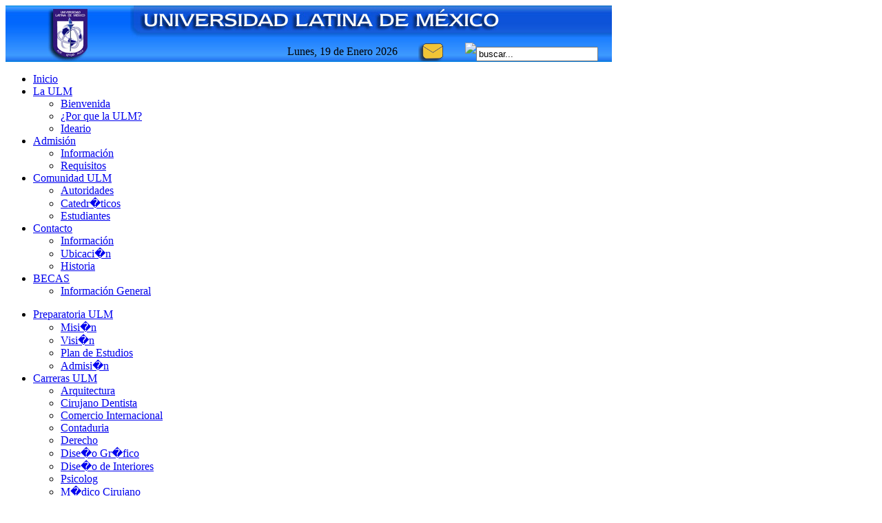

--- FILE ---
content_type: text/html; charset=UTF-8
request_url: http://www.ulm.edu.mx/index.php?option=com_content&task=view&id=215&Itemid=220
body_size: 8273
content:



<!DOCTYPE html PUBLIC "-//W3C//DTD XHTML 1.0 Transitional//EN" "http://www.w3.org/TR/xhtml1/DTD/xhtml1-transitional.dtd">

<html xmlns="http://www.w3.org/1999/xhtml">

<head>
<meta http-equiv="X-UA-Compatible" content="IE=EmulateIE7"/>
<title>Universidad Latina de Mexico</title>
<meta name="description" content="Joomla - the dynamic portal engine and content management system" />
<meta name="keywords" content="Joomla, joomla" />
<meta name="Generator" content="Joomla! - Copyright (C) 2005 - 2006 Open Source Matters. All rights reserved." />
<meta name="robots" content="index, follow" />
	<link rel="shortcut icon" href="https://www.ulm.edu.mx/images/favicon.ico" />
	<meta http-equiv="Content-Type" content="text/html; charset=ISO-8859-1" />
<meta http-equiv="Content-Style-Type" content="text/css" />
		<script language="javascript" type="text/javascript" src="https://www.ulm.edu.mx/templates/ja_zibal/scripts/ja_script.js"></script>
		<script type="text/javascript">
		var currentFontSize = 3;
		</script>
	<link href="https://www.ulm.edu.mx/templates/ja_zibal/ja_cssmenu/ja-sosdmenu.css" rel="stylesheet" type="text/css" />
					<script language="javascript" type="text/javascript" src="https://www.ulm.edu.mx/templates/ja_zibal/ja_cssmenu/ja.cssmenu.js"></script>
<!--[if lt IE 7]>
<script defer type="text/javascript" src="pngfix.js"></script>
<![endif]-->


<link href="https://www.ulm.edu.mx/templates/ja_zibal/css/template_css.css" rel="stylesheet" type="text/css" />

<link href="https://www.ulm.edu.mx/templates/ja_zibal/css/colors/red.css" rel="stylesheet" type="text/css" />

<link href="https://www.ulm.edu.mx/templates/ja_zibal/css/ja-news.css" rel="stylesheet" type="text/css" />

<script type="text/javascript" src="https://www.ulm.edu.mx/templates/ja_zibal/scripts/opacity.js"></script>
<script language="javascript" type="text/javascript" src="https://www.ulm.edu.mx/templates/ja_zibal/scripts/ja.script.js"></script>
<script language="javascript" type="text/javascript" src="https://www.ulm.edu.mx/templates/ja_zibal/scripts/ja.hiddenpanel.js"></script>

    <!-- #region Jssor Slider Begin -->
    <!-- Generator: Jssor Slider Composer -->
    <!-- Source: https://www.jssor.com/demos/image-slider.slider/=edit -->
<script src="js/jssor.slider-28.0.0.min.js" type="text/javascript"></script>
    <script type="text/javascript">
        window.jssor_1_slider_init = function() {

            var jssor_1_SlideoTransitions = [
              [{b:500,d:1000,x:0,e:{x:6}}],
              [{b:-1,d:1,x:100,p:{x:{d:1,dO:9}}},{b:0,d:2000,x:0,e:{x:6},p:{x:{dl:0.1}}}],
              [{b:-1,d:1,x:200,p:{x:{d:1,dO:9}}},{b:0,d:2000,x:0,e:{x:6},p:{x:{dl:0.1}}}],
              [{b:-1,d:1,rX:20,rY:90},{b:0,d:4000,rX:0,e:{rX:1}}],
              [{b:-1,d:1,rY:-20},{b:0,d:4000,rY:-90,e:{rY:7}}],
              [{b:-1,d:1,sX:2,sY:2},{b:1000,d:3000,sX:1,sY:1,e:{sX:1,sY:1}}],
              [{b:-1,d:1,sX:2,sY:2},{b:1000,d:5000,sX:1,sY:1,e:{sX:3,sY:3}}],
              [{b:-1,d:1,tZ:300},{b:0,d:2000,o:1},{b:3500,d:3500,tZ:0,e:{tZ:1}}],
              [{b:-1,d:1,x:20,p:{x:{o:33,r:0.5}}},{b:0,d:1000,x:0,o:0.5,e:{x:3,o:1},p:{x:{dl:0.05,o:33},o:{dl:0.02,o:68,rd:2}}},{b:1000,d:1000,o:1,e:{o:1},p:{o:{dl:0.05,o:68,rd:2}}}],
              [{b:-1,d:1,da:[0,700]},{b:0,d:600,da:[700,700],e:{da:1}}],
              [{b:600,d:1000,o:0.4}],
              [{b:-1,d:1,da:[0,400]},{b:200,d:600,da:[400,400],e:{da:1}}],
              [{b:800,d:1000,o:0.4}],
              [{b:-1,d:1,sX:1.1,sY:1.1},{b:0,d:1600,o:1},{b:1600,d:5000,sX:0.9,sY:0.9,e:{sX:1,sY:1}}],
              [{b:0,d:1000,o:1,p:{o:{o:4}}}],
              [{b:1000,d:1000,o:1,p:{o:{o:4}}}]
            ];

            var jssor_1_options = {
              $AutoPlay: 1,
              $CaptionSliderOptions: {
                $Class: $JssorCaptionSlideo$,
                $Transitions: jssor_1_SlideoTransitions
              },
              $ArrowNavigatorOptions: {
                $Class: $JssorArrowNavigator$
              },
              $BulletNavigatorOptions: {
                $Class: $JssorBulletNavigator$,
                $SpacingX: 16,
                $SpacingY: 16
              }
            };

            var jssor_1_slider = new $JssorSlider$("jssor_1", jssor_1_options);

            /*#region responsive code begin*/

            var MAX_WIDTH = 680;

            function ScaleSlider() {
                var containerElement = jssor_1_slider.$Elmt.parentNode;
                var containerWidth = containerElement.clientWidth;

                if (containerWidth) {

                    var expectedWidth = Math.min(MAX_WIDTH || containerWidth, containerWidth);

                    jssor_1_slider.$ScaleWidth(expectedWidth);
                }
                else {
                    window.setTimeout(ScaleSlider, 30);
                }
            }

            ScaleSlider();

            $Jssor$.$AddEvent(window, "load", ScaleSlider);
            $Jssor$.$AddEvent(window, "resize", ScaleSlider);
            $Jssor$.$AddEvent(window, "orientationchange", ScaleSlider);
            /*#endregion responsive code end*/
        };
    </script>



<style>
        /*jssor slider loading skin double-tail-spin css*/
        .jssorl-004-double-tail-spin img {
            animation-name: jssorl-004-double-tail-spin;
            animation-duration: 1.6s;
            animation-iteration-count: infinite;
            animation-timing-function: linear;
        }

        @keyframes jssorl-004-double-tail-spin {
            from { transform: rotate(0deg); }
            to { transform: rotate(360deg); }
        }

        /*jssor slider bullet skin 031 css*/
        .jssorb031 {position:absolute;}
        .jssorb031 .i {position:absolute;cursor:pointer;}
        .jssorb031 .i .b {fill:#000;fill-opacity:0.6;stroke:#fff;stroke-width:1600;stroke-miterlimit:10;stroke-opacity:0.8;}
        .jssorb031 .i:hover .b {fill:#fff;fill-opacity:1;stroke:#000;stroke-opacity:1;}
        .jssorb031 .iav .b {fill:#fff;stroke:#000;stroke-width:1600;fill-opacity:.6;}
        .jssorb031 .i.idn {opacity:.3;}

        /*jssor slider arrow skin 051 css*/
        .jssora051 {display:block;position:absolute;cursor:pointer;}
        .jssora051 .a {fill:none;stroke:#fff;stroke-width:360;stroke-miterlimit:10;}
        .jssora051:hover {opacity:.8;}
        .jssora051.jssora051dn {opacity:.5;}
        .jssora051.jssora051ds {opacity:.3;pointer-events:none;}
    </style>



<script type="text/javascript">
/*<![CDATA[*/
document.write ('<style type="text\/css">.ja-tab-content{display: none;}\n#ja-hpwrap{height:0;overflow:hidden;visibility:hidden;}<\/style>');
/*]]>*/
</script>

<script type="text/javascript">

var objMyImg = null;
function initPNGTrans() {
	objMyImg = new OpacityObject('ja-topnav','https://www.ulm.edu.mx/templates/ja_zibal/images/opaque');
	objMyImg.setBackground();
}
</script>


<!--[if lte IE 6]>
<style type="text/css">
.clearfix {	height: 1%;}
</style>
<![endif]-->

<!--[if gte IE 7.0]>
<style type="text/css">
.clearfix {	display: inline-block;}
</style>
<![endif]-->

<link rel="shortcut icon" href="http://www.ulm.edu.mx/favicon.ico"/>
</head>

<body id="bd" class="wide fs3" oncontextmenu="return false" onkeydown="return false">



<div id="ja-wrapper">



<a name="Top" id="Top"></a>
<a title="Skip to content" href="#Content" style="display: none;">Skip to content</a>




<!-- BEGIN: HEADER -->


	<div id="ja-pathway-wrap1">
		<div id="ja-pathway-wrap2">
			<div id="ja-pathway-wrap3">
				

 	<div id="ja-hpwrap">
		<div id="ja-hp">
							<div id="ja-usertools">
						<span class="ja-usertools">
	   <!-- <a href="#Narrow" onclick="setScreenType('narrow');return false;"><img title="Narrow screen" src="/images/user-screen1.gif" alt="Narrow screen resolution" id="ja-tool-narrow" onclick="changeToolHilite(curtool, this);curtool=this;" /></a> 
	    <a href="#Wide" onclick="setScreenType('wide');return false;"><img title="Wide screen" src="/images/user-screen2.gif" alt="Wide screen resolution" id="ja-tool-wide" onclick="changeToolHilite(curtool, this);curtool=this;" /></a>-->
	    <a href="#Increase" onclick="changeFontSize(1); return false;"><img title="Increase size" src="https://www.ulm.edu.mx/templates/ja_zibal/images/user-increase.gif" alt="Increase font size" id="ja-tool-increase" /></a>
	    <a href="#Decrease" onclick="changeFontSize(-1); return false;"><img title="Decrease size" src="https://www.ulm.edu.mx/templates/ja_zibal/images/user-decrease.gif" alt="Decrease font size" id="ja-tool-decrease" /></a>
	    <a href="#Default" onclick="revertStyles(3); return false;"><img title="Default size" src="https://www.ulm.edu.mx/templates/ja_zibal/images/user-reset.gif" alt="Default font size" id="ja-tool-reset" /></a>
    </span>
	<script type="text/javascript">
	var curtool = document.getElementById('ja-tool-wide');
	</script>
		    <span class="ja-colorthemes">
	     	<a href="#default" onclick="setActiveStyleSheet('default');"><img style="cursor: pointer;" src="https://www.ulm.edu.mx/templates/ja_zibal/images/default.gif" title="default color" alt="default color" id="ja-tool-defaultcolor" onclick="changeToolHilite(curcolor, this);curcolor=this;" /></a>
	     	<a href="#cyan" onclick="setActiveStyleSheet('cyan');"><img style="cursor: pointer;" src="https://www.ulm.edu.mx/templates/ja_zibal/images/cyan.gif" title="cyan color" alt="cyan color" id="ja-tool-cyancolor" onclick="changeToolHilite(curcolor, this);curcolor=this;" /></a>
	     	<a href="#green" onclick="setActiveStyleSheet('green');"><img style="cursor: pointer;" src="https://www.ulm.edu.mx/templates/ja_zibal/images/green.gif" title="green color" alt="green color" id="ja-tool-greencolor" onclick="changeToolHilite(curcolor, this);curcolor=this;" /></a>
	     	<a href="#red" onclick="setActiveStyleSheet('red');"><img style="cursor: pointer;" src="https://www.ulm.edu.mx/templates/ja_zibal/images/red-hilite.gif" title="red color" alt="red color" id="ja-tool-redcolor" onclick="changeToolHilite(curcolor, this);curcolor=this;" /></a>
	    </span>
	<script type="text/javascript">
	var curcolor = document.getElementById('ja-tool-redcolor');
	</script>
					</div><div class="clr"></div>
				</div>
	</div>

				
			</div>
		</div>
	</div>



 <div id="ja-header-wrap1">
		<div id="ja-header-wrap2">
		  
		
<table width="880" border="0" cellpadding="0" cellspacing="0" >
  <tr>
    <td  background="img/header/f3.jpg" valign="top">  
						
	
	<table width="860" border="0" cellspacing="0" cellpadding="0">
      <tr>
        <td width="181" background="img/header/f1.jpg" valign="top" align="center"><img src="img/header/escudof.jpg" width="59" /></td>
        <td width="14"><img src="img/header/f2.jpg" width="14" /></td>
        <td width="665" valign="top"><table width="100%" border="0" cellspacing="0" cellpadding="0">
          <tr>
            <td height="2">
			
			</td>
          </tr>
          <tr>
            <td><table width="100%" border="0" cellspacing="0" cellpadding="0">

              <tr>
                <td width="523"><img src="img/header/univ.jpg" /></td>
                <td valign="bottom" align="center"></td>  <!--Aqui estaba el correo -->
				
				<td width="1" valign="bottom" align="center">
		  
     
				</td>
              </tr>
            </table></td>
          </tr>
        </table>
		
				<table width='100%' border='0' cellspacing='0' cellpadding='0'>
  <tr>
    <td width='80%' height="5" > </td>
    <td width='20%' ></td>
  </tr>
				
  <tr>
    <td width='80%'  valign='bottom'>

	  <table width='100%' border='0' cellspacing='0' cellpadding='0'>
	  <tr>
    	<td width='90%' align='right' >
		
	
			  <table width='100%' border='0' cellspacing='0' cellpadding='0'>
	  <tr>
    	<td  height="10" width='85%' align='right' > </td>
		<td  height="10" width='15%' align='right' > </td>
		</tr>

	  <tr>
    	<td   align='right' >
		 <div class='liveclock'> <script language="javascript" src="liveclock.js"></script>

	</div> 		
		 </td>
		 
		 <td    align='right' >

	<a href="http://mail.google.com/a/ulm.edu.mx" target="_blank"><img src="img/header/correo.png" border="0"  /></a>  

 </td>
   	  	
	  </tr>	</table>
		
		  </td>
	    <td width='10%' align='right'> <img src="templates/ja_zibal/images/icon-search.gif"></td>
	  </tr>	 
	 </table> 
	 
	 </td>
    <td width='20%' align='right' valign='top'><br> <div id="ja-search">		<table cellpadding="0" cellspacing="0" class="moduletable">
				<tr>
			<td>
				
<form action="index.php?option=com_search" method="get">
	<div class="search">
		<input name="searchword" id="mod_search_searchword" maxlength="20" alt="search" class="inputbox" type="text" size="20" value="buscar..."  onblur="if(this.value=='') this.value='buscar...';" onfocus="if(this.value=='buscar...') this.value='';" />	</div>

	<input type="hidden" name="option" value="com_search" />
	<input type="hidden" name="Itemid" value="" />	
</form>			</td>
		</tr>
		</table>
		</div></td>
  </tr>
</table>
		
					<!-- 		<div id="ja-usertoolswrap">
						<div id="ja-usertools">
						
																						
						</div></div>-->
		</td>
      </tr>
    </table>
	
	</td>
  </tr>
</table>
		
	</div>
	</div>
	<!-- END: HEADER -->

	<!-- BEGIN: SUBHEADER -->
	<div id="ja-sh-wrap1">
		<div id="ja-sh-wrap2">
			<div id="ja-sh-wrap3">
				
					<div id="ja-topnav">
					<!-- Begin menu -->
<ul id="ja-cssmenu" class="clearfix">

<li>
   <a href="https://www.ulm.edu.mx/index.php"  id="menu93" title="Inicio"><span>Inicio</span></a>
</li>
<li class="havechild">
   <a href="https://www.ulm.edu.mx/index.php?option=com_content&amp;task=section&amp;id=4&amp;Itemid=90"  id="menu90" title="La ULM"><span>La ULM</span></a>
   <ul>
   <li>
      <a href="https://www.ulm.edu.mx/index.php?option=com_content&amp;task=category&amp;sectionid=4&amp;id=121&amp;Itemid=226"  id="menu226" title="Bienvenida"><span>Bienvenida</span></a>
   </li>
   <li>
      <a href="https://www.ulm.edu.mx/index.php?option=com_content&amp;task=category&amp;sectionid=4&amp;id=15&amp;Itemid=92"  id="menu92" title="¿Por que la ULM?"><span>¿Por que la ULM?</span></a>
   </li>
   <li>
      <a href="https://www.ulm.edu.mx/index.php?option=com_content&amp;task=category&amp;sectionid=4&amp;id=13&amp;Itemid=91"  id="menu91" title="Ideario"><span>Ideario</span></a>
   </li>
   </ul>
</li>
<li class="havechild">
   <a href="https://www.ulm.edu.mx/index.php?option=com_content&amp;task=section&amp;id=7&amp;Itemid=129"  id="menu129" title="Admisi&oacute;n"><span>Admisi&oacute;n</span></a>
   <ul>
   <li>
      <a href="https://www.ulm.edu.mx/index.php?option=com_content&amp;task=view&amp;id=87&amp;Itemid=105"  id="menu130" title="Informaci&oacute;n"><span>Informaci&oacute;n</span></a>
   </li>
   <li>
      <a href="https://www.ulm.edu.mx/index.php?option=com_content&amp;task=view&amp;id=88&amp;Itemid=105"  id="menu131" title="Requisitos"><span>Requisitos</span></a>
   </li>
   </ul>
</li>
<li class="havechild">
   <a href="https://www.ulm.edu.mx/index.php?option=com_content&amp;task=section&amp;id=12&amp;Itemid=141"  id="menu141" title="Comunidad ULM"><span>Comunidad ULM</span></a>
   <ul>
   <li>
      <a href="https://www.ulm.edu.mx/index.php?option=com_content&amp;task=category&amp;sectionid=12&amp;id=52&amp;Itemid=120"  id="menu144" title="Autoridades"><span>Autoridades</span></a>
   </li>
   <li>
      <a href="https://www.ulm.edu.mx/index.php?option=com_content&amp;task=category&amp;sectionid=12&amp;id=50&amp;Itemid=120"  id="menu143" title="Catedr�ticos"><span>Catedr�ticos</span></a>
   </li>
   <li>
      <a href="https://www.ulm.edu.mx/index.php?option=com_content&amp;task=category&amp;sectionid=12&amp;id=51&amp;Itemid=120"  id="menu142" title="Estudiantes"><span>Estudiantes</span></a>
   </li>
   </ul>
</li>
<li class="havechild">
   <a href="https://www.ulm.edu.mx/index.php?option=com_content&amp;task=section&amp;id=14&amp;Itemid=137"  id="menu137" title="Contacto"><span>Contacto</span></a>
   <ul>
   <li>
      <a href="https://www.ulm.edu.mx/index.php?option=com_content&amp;task=category&amp;sectionid=14&amp;id=60&amp;Itemid=125"  id="menu138" title="Informaci&oacute;n"><span>Informaci&oacute;n</span></a>
   </li>
   <li>
      <a href="https://www.ulm.edu.mx/index.php?option=com_content&amp;task=category&amp;sectionid=14&amp;id=61&amp;Itemid=125"  id="menu139" title="Ubicaci�n"><span>Ubicaci�n</span></a>
   </li>
   <li>
      <a href="https://www.ulm.edu.mx/index.php?option=com_content&amp;task=category&amp;sectionid=14&amp;id=62&amp;Itemid=125"  id="menu140" title="Historia"><span>Historia</span></a>
   </li>
   </ul>
</li>
<li class="havechild">
   <a href="https://www.ulm.edu.mx/#"  id="menu209" title="BECAS"><span>BECAS</span></a>
   <ul>
   <li>
      <a href="http://www.ulm.edu.mx/becas/convocatoria.php"  id="menu211" title="Informaci&oacute;n General"><span>Informaci&oacute;n General</span></a>
   </li>
   </ul>
</li>

</ul><!-- End menu -->


					</div>
					
				 	<script type="text/javascript">initPNGTrans();</script> 
					
							   <script type="text/javascript" src="https://www.ulm.edu.mx/modules/ja_header/swfobject.js"></script>
		<div id="ja_header_flash">
		</div>
		<script type="text/javascript">
			var so = new SWFObject("https://www.ulm.edu.mx/modules/ja_header/ja.header.swf", "ja_header_flash", "880px", "150px", "7", "#FFFFFF");
			so.addParam("wmode","transparent");
			so.addParam("flashvars","xml_input=https://www.ulm.edu.mx/modules/ja_header/ja.headerxml.php");
			so.write("ja_header_flash");
		</script>
							
								<div id="ja-topnav">
					<!-- Begin menu -->
<ul id="ja-cssmenu" class="clearfix">

<li class="havechild">
   <a href="https://www.ulm.edu.mx/index.php?option=com_content&amp;task=section&amp;id=13&amp;Itemid=149"  id="menu149" title="Preparatoria ULM"><span>Preparatoria ULM</span></a>
   <ul>
   <li>
      <a href="http://www.ulm.edu.mx/index.php?option=com_content&amp;task=category&amp;sectionid=13&amp;id=58&amp;Itemid=149"  id="menu159" title="Misi�n"><span>Misi�n</span></a>
   </li>
   <li>
      <a href="http://www.ulm.edu.mx/index.php?option=com_content&amp;task=category&amp;sectionid=13&amp;id=59&amp;Itemid=149"  id="menu160" title="Visi�n"><span>Visi�n</span></a>
   </li>
   <li>
      <a href="http://www.ulm.edu.mx/index.php?option=com_content&amp;task=category&amp;sectionid=13&amp;id=56&amp;Itemid=149"  id="menu161" title="Plan de Estudios"><span>Plan de Estudios</span></a>
   </li>
   <li>
      <a href="http://www.ulm.edu.mx/index.php?option=com_content&amp;task=category&amp;sectionid=13&amp;id=57&amp;Itemid=149"  id="menu162" title="Admisi�n"><span>Admisi�n</span></a>
   </li>
   </ul>
</li>
<li class="havechild">
   <a href="https://www.ulm.edu.mx/index.php?option=com_content&amp;task=section&amp;id=5&amp;Itemid=157"  id="menu157" title="Carreras ULM"><span>Carreras ULM</span></a>
   <ul>
   <li>
      <a href="http://www.ulm.edu.mx/index.php?option=com_content&amp;task=category&amp;sectionid=5&amp;id=14&amp;Itemid=110"  id="menu163" title="Arquitectura"><span>Arquitectura</span></a>
   </li>
   <li>
      <a href="http://www.ulm.edu.mx/index.php?option=com_content&amp;task=category&amp;sectionid=5&amp;id=18&amp;Itemid=110"  id="menu164" title="Cirujano Dentista"><span>Cirujano Dentista</span></a>
   </li>
   <li>
      <a href="http://www.ulm.edu.mx/index.php?option=com_content&amp;task=category&amp;sectionid=5&amp;id=19&amp;Itemid=110"  id="menu165" title="Comercio Internacional"><span>Comercio Internacional</span></a>
   </li>
   <li>
      <a href="http://www.ulm.edu.mx/index.php?option=com_content&amp;task=category&amp;sectionid=5&amp;id=20&amp;Itemid=110"  id="menu166" title="Contaduria"><span>Contaduria</span></a>
   </li>
   <li>
      <a href="http://www.ulm.edu.mx/index.php?option=com_content&amp;task=category&amp;sectionid=5&amp;id=21&amp;Itemid=110"  id="menu167" title="Derecho"><span>Derecho</span></a>
   </li>
   <li>
      <a href="http://www.ulm.edu.mx/index.php?option=com_content&amp;task=category&amp;sectionid=5&amp;id=23&amp;Itemid=110"  id="menu168" title="Dise�o Gr�fico"><span>Dise�o Gr�fico</span></a>
   </li>
   <li>
      <a href="http://www.ulm.edu.mx/index.php?option=com_content&amp;task=category&amp;sectionid=5&amp;id=22&amp;Itemid=110"  id="menu169" title="Dise�o de Interiores"><span>Dise�o de Interiores</span></a>
   </li>
   <li>
      <a href="http://www.ulm.edu.mx/index.php?option=com_content&amp;task=category&amp;sectionid=5&amp;id=25&amp;Itemid=110"  id="menu170" title="Psicolog"><span>Psicolog</span></a>
   </li>
   <li>
      <a href="http://www.ulm.edu.mx/index.php?option=com_content&amp;task=category&amp;sectionid=5&amp;id=24&amp;Itemid=110"  id="menu171" title="M�dico Cirujano"><span>M�dico Cirujano</span></a>
   </li>
   <li>
      <a href="http://www.ulm.edu.mx/index.php?option=com_content&amp;task=category&amp;sectionid=5&amp;id=113&amp;Itemid=110"  id="menu218" title="Nutrici�n"><span>Nutrici�n</span></a>
   </li>
   <li>
      <a href="http://www.ulm.edu.mx/index.php?option=com_content&amp;task=category&amp;sectionid=5&amp;id=118&amp;Itemid=223"  id="menu223" title="Ing. Industrial"><span>Ing. Industrial</span></a>
   </li>
   <li>
      <a href="http://www.ulm.edu.mx/index.php?option=com_content&amp;task=category&amp;sectionid=5&amp;id=120&amp;Itemid=224"  id="menu224" title="Lic. en Gerontologia"><span>Lic. en Gerontologia</span></a>
   </li>
   </ul>
</li>
<li class="havechild">
   <a href="http://www.ulm.edu.mx/index.php?option=com_content&amp;task=section&amp;id=9&amp;Itemid=107"  id="menu158" title="Posgrados ULM"><span>Posgrados ULM</span></a>
   <ul>
   <li>
      <a href="http://www.ulm.edu.mx/index.php?option=com_content&amp;task=category&amp;sectionid=9&amp;id=41&amp;Itemid=107"  id="menu172" title="Maestr�a en Ciencias de la Educaci�n"><span>Maestr�a en Ciencias de la Educaci�n</span></a>
   </li>
   <li>
      <a href="http://www.ulm.edu.mx/index.php?option=com_content&amp;task=category&amp;sectionid=9&amp;id=42&amp;Itemid=107"  id="menu173" title="Maestr�a en Odontolog"><span>Maestr�a en Odontolog</span></a>
   </li>
   <li>
      <a href="http://www.ulm.edu.mx/index.php?option=com_content&amp;task=category&amp;sectionid=9&amp;id=43&amp;Itemid=107"  id="menu174" title="Maestr�a en Terapia Familiar"><span>Maestr�a en Terapia Familiar</span></a>
   </li>
   <li>
      <a href="http://www.ulm.edu.mx/index.php?option=com_content&amp;task=category&amp;sectionid=9&amp;id=44&amp;Itemid=107"  id="menu175" title="Especialidad en Ortodoncia y Ortopedia Maxilar"><span>Especialidad en Ortodoncia y Ortopedia Maxilar</span></a>
   </li>
   </ul>
</li>
<li class="havechild active">
   <a href="https://www.ulm.edu.mx/index.php?option=com_content&amp;task=section&amp;id=22&amp;Itemid=220" class = "active" id="menu220" title="Desarrollo Empresarial"><span>Desarrollo Empresarial</span></a>
   <ul>
   <li>
      <a href="http://www.ulm.edu.mx/index.php?option=com_content&amp;task=category&amp;sectionid=22&amp;id=114&amp;Itemid=220"  id="menu221" title="Desarrollo Estrat�gico"><span>Desarrollo Estrat�gico</span></a>
   </li>
   </ul>
</li>

</ul><!-- End menu -->
					</div>		
<script type="text/javascript">initPNGTrans();</script> 

			</div>
		</div>
	</div>
	<!-- END: SUBHEADER -->

	<!-- BEGIN: PATHWAY -->
	<div id="ja-pathway-wrap1">
		<div id="ja-pathway-wrap2">
			<div id="ja-pathway-wrap3">
				<div id="ja-pathway">
				
						<span class="pathway"><a href="https://www.ulm.edu.mx/index.php" class="pathway">Inicio</a> <img src="https://www.ulm.edu.mx/templates/ja_zibal/images/arrow.png" border="0" alt="arrow" /> <a href="https://www.ulm.edu.mx/index.php?option=com_content&amp;task=section&amp;id=22&amp;Itemid=220" class="pathway">Desarrollo Empresarial</a> <img src="https://www.ulm.edu.mx/templates/ja_zibal/images/arrow.png" border="0" alt="arrow" /> <a href="https://www.ulm.edu.mx/index.php?option=com_content&amp;task=category&amp;sectionid=22&amp;id=114&amp;Itemid=220" class="pathway">CEDE</a> <img src="https://www.ulm.edu.mx/templates/ja_zibal/images/arrow.png" border="0" alt="arrow" />   Vinculaci�n </span>				
				</div>
			</div>
		</div>
	</div>
	<!-- END: PATHWAY -->

<!-- BEGIN: MAIN CONTENT -->
	<div id="ja-main-wrap1">
		<div id="ja-main-wrap2">
			<div id="ja-main-wrap3">
				<div id="ja-main" class="clearfix"> 
				
<div id="ja-sidecol">
  <span id="ja-hp-switch">Preferencias</span>
	<table width="100%" border="0" cellspacing="0" cellpadding="0">
  <tr>
    <td>
	<div class="moduletable"><h3>CEDE</h3></div>
	</td>
  </tr>
  <tr>
    <td height="1" bgcolor="#FEFEFE"></td>
  </tr>
</table>  

	<table width="100%" border="0" cellpadding="0" cellspacing="0" background="templates/ja_zibal/images/menu/fondo-menu.jpg">
	<tr> <td height="3">  </td> </tr>
	<tr align='left'>
		  <td width='12'>
		  </td>
		  <td background='templates/ja_zibal/images/menu/fondo-menu.jpg'> 
		  <a href='index.php?option=com_content&task=view&id=213&Itemid=220' class='mainlevel' >Objetivo</a></td></tr><tr align='left'>
		  <td width='12'>
		  </td>
		  <td background='templates/ja_zibal/images/menu/fondo-menu.jpg'> 
		  <a href='index.php?option=com_content&task=view&id=214&Itemid=220' class='mainlevel' >Servicios</a></td></tr><tr align='left'>
		  <td width='12'>
		  </td>
		  <td background='templates/ja_zibal/images/menu/fondo-menu.jpg'> 
		  <a href='index.php?option=com_content&task=view&id=215&Itemid=220' class='mainlevel' >Vinculaci�n</a></td></tr><tr align='left'>
		  <td width='12'>
		  </td>
		  <td background='templates/ja_zibal/images/menu/fondo-menu.jpg'> 
		  <a href='index.php?option=com_content&task=view&id=216&Itemid=220' class='mainlevel' >Cat�logo de cursos</a></td></tr><tr align='left'>
		  <td width='12'>
		  </td>
		  <td background='templates/ja_zibal/images/menu/fondo-menu.jpg'> 
		  <a href='index.php?option=com_content&task=view&id=217&Itemid=220' class='mainlevel' >Cont�ctanos</a></td></tr>
	<tr> <td height='6'>  </td> </tr>
	</table>
  <img src="templates/ja_zibal/images/menu/fondo-menu-line.jpg" ><p align='center'> <table width="100%">  
		   <tr> 
		      <td width="10%"></td>  
		      <td width="90%" > 
			 <!-- <a href="http://66.180.175.15/zimbra"><img src="img/header/correo.png" title"Correo Zimbra" border="0" /> </a> -->
			<a href="http://www.ulm.edu.mx/revistaulm"><img src="iconos/publica.png" title="ULM Publicaciones" border="0" width="50" heigth="50"/></a>
			<a href="http://www.facebook.com/UniversidadLatinadeMexico"><img src="iconos/face_icon2.png" title="Facebook" border="0" width="30" heigth="30"/></a>
			<a href="http://www.twitter.com/ulm_mx"><img src="iconos/twit_icon1.png" title="Twitter" border="0" width="30" heigth="30"/></a> 
		      </td>
		   </tr>
		</table> <p align="center">
		
		<!-- <a href="http://66.180.165.42/enarm/"><img src="logo-enarm.png" title="ENARM" border="0" width="120" heigth="120"/></a> -->
		  <br><br>
	<span> <b>RADIO ULM </b> </span> <br>
<a href="#" title="Radio ULM" onClick="window.open('http://www.ulm.edu.mx/radio/reproductor.htm','_blank','top=0','left=0','toolbar=no','location=no','status=no', 'menubar=no','scrollbars=no',' resizable=no','width=400','height=76');"> <img src="radio/radio.png" title="Radio ULM" border="0" width="34" heigth="34"/>
			<a href="http://www.ulm.edu.mx/radio/playlist.pls"><img src="radio/winamp.png" title="Radio ULM Winamp" border="0" width="34" heigth="34"/></a>	
			<a href="http://www.ulm.edu.mx/radio/playlist.asx"><img src="radio/media.png" title="Radio ULM Media Player" border="0" width="34" heigth="34"/></a>	
		    <a href="http://www.ulm.edu.mx/radio/playlist.pls"><img src="radio/vlc.png" title="Radio ULM VLC" border="0" width="34" heigth="34"/></a>
        	

	
     
	</a>
			
			
			
			
			</p>	</p> <b> <p align='center'> SERVICIOS TI </b> </p>
  &nbsp; <a href='http://www.ulm.edu.mx/encuestas-bd/login.php' class='mainlevel' > ENCUESTA AMBIENTE ULM </a>
  &nbsp; <a href='http://192.168.2.3/control_escolar_ulm/public/horarios_espacios/calendario' target='_blank' class='mainlevel' >Horarios de salas academicas</a><br>
  &nbsp; <a href='https://www.clinicalkey.com/student/' target='_blank' class='mainlevel'> CLINICALKEY ELSEVIER</a><br>
  &nbsp; <a href='http://www.aclandanatomy.com//' class='mainlevel' >Servicios de Informacion Escuela de Medicina </a>   <br><br> &nbsp; <a href='http://miscelanea.ulm.edu.mx/resultados-encuesta_v2017_2/' target='_blank' class='mainlevel'> Resultados Encuesta</a>  <br> 
 
  <br>  <table width="100%" border="0" cellpadding="0" cellspacing="0">
	  <tr> <td width="5%"> </td>  <td width="90%">

 	 <strong> Noticias </strong><br><br><a href="https://www.ulm.edu.mx/index.php?option=com_events&task=view_detail&agid=2904&tit=Noticias"> <img src="/images/stories/../../edicion/eventos/noticias/fototeca/2019/Julio/ULM/2904/GRADUA10.jpg" alt="Image" title="Image" border="0"  height="30" width="50" class="imagen-border-ulm"></a> <a href="https://www.ulm.edu.mx/index.php?option=com_events&task=view_detail&agid=2904&tit=Noticias" class="mainlevel" >LXXVI CEREMONIA DE GRADUACI&Oacute;N LICENCIATURAS</a> <hr align='left' width='180'><a href="https://www.ulm.edu.mx/index.php?option=com_events&task=view_detail&agid=2903&tit=Noticias"> <img src="/images/stories/../../edicion/eventos/noticias/fototeca/2019/Julio/ULM/2903/Prepos16.jpg" alt="Image" title="Image" border="0"  height="30" width="50" class="imagen-border-ulm"></a> <a href="https://www.ulm.edu.mx/index.php?option=com_events&task=view_detail&agid=2903&tit=Noticias" class="mainlevel" >LI CEREMONIA DE GRADUACI&Oacute;N PREPARATORIA</a> <hr align='left' width='180'><a href="https://www.ulm.edu.mx/index.php?option=com_events&task=view_detail&agid=2901&tit=Noticias"> <img src="/images/stories/../../edicion/eventos/noticias/fototeca/2019/Junio/ULM/2901/Estudiante12.jpg" alt="Image" title="Image" border="0"  height="30" width="50" class="imagen-border-ulm"></a> <a href="https://www.ulm.edu.mx/index.php?option=com_events&task=view_detail&agid=2901&tit=Noticias" class="mainlevel" >D&Iacute;A DEL ESTUDIANTE<br><br></a> <hr align='left' width='180'><a href="https://www.ulm.edu.mx/index.php?option=com_events&task=view_detail&agid=2900&tit=Noticias"> <img src="/images/stories/../../edicion/eventos/noticias/fototeca/2019/Junio/ULM/2900/maestros3.jpg" alt="Image" title="Image" border="0"  height="30" width="50" class="imagen-border-ulm"></a> <a href="https://www.ulm.edu.mx/index.php?option=com_events&task=view_detail&agid=2900&tit=Noticias" class="mainlevel" >D&Iacute;A DEL MAESTRO<br><br></a> 	
	
	
</td> <td width="5%"> </td> </tr> </table> </div><br /> <div id="ja-content"> <table width="100%" border="0" cellspacing="0" cellpadding="0"><tr><td height="6"></td></tr></table> <div class="componentheading"> CEDE</div> </div>				<div id="ja-content"> 
<!-- BEGIN: COLUMN -->
					
					
									<table class="contentpaneopen">
			<tr>
								<td class="contentheading" width="100%">
					 Vinculaci�n									</td>
							<td align="right" width="100%" class="buttonheading">

				<a href="index2.php?option=com_content&amp;do_pdf=1&amp;id=215" target="_blank" onclick="window.open('index2.php?option=com_content&amp;do_pdf=1&amp;id=215','win2','status=no,toolbar=no,scrollbars=yes,titlebar=no,menubar=no,resizable=yes,width=640,height=480,directories=no,location=no'); return false;" title="PDF">
					<img src="templates/ja_zibal/images/pdf_button.png"  alt="PDF" name="PDF" align="middle" border="0" /></a>
			</td>
							<td align="right" width="100%" class="buttonheading">
					<a href="index2.php?option=com_content&amp;task=view&amp;id=215" target="_blank" onclick="window.open('index2.php?option=com_content&amp;task=view&amp;id=215','win2','status=no,toolbar=no,scrollbars=yes,titlebar=no,menubar=no,resizable=yes,width=640,height=480,directories=no,location=no'); return false;" title="Print">
						<img src="templates/ja_zibal/images/printButton.png"  alt="Print" name="Print" align="middle" border="0" /></a>
				</td>
							<td align="right" width="100%" class="buttonheading">
				<a href="index2.php?option=com_content&amp;task=emailform&amp;id=14&amp;itemid=76" target="_blank" onclick="window.open('index2.php?option=com_content&amp;task=emailform&amp;id=215','win2','status=no,toolbar=no,scrollbars=yes,titlebar=no,menubar=no,resizable=yes,width=400,height=250,directories=no,location=no'); return false;" title="E-mail">	<img src="templates/ja_zibal/images/emailButton.png"  alt="E-mail" name="E-mail" align="middle" border="0" /></a>
			</td>
						</tr>
			</table>
			
			
			
			
			
		<table class="contentpaneopen">
					<tr>
				<td width="70%" align="left" valign="top" colspan="2">
					<!-- <span class="small">
					 	 escrito por Administrator				</span> 	

					&nbsp;&nbsp; -->
				</td>
			</tr>
						<tr>
				<td valign="top" colspan="2" class="small">
				Fecha de edici&oacute;n	( 2010-06-21 12:39:00)					</td>
			</tr>
					<tr>

			<td valign="top" colspan="2">
				<br>En el centro para el desarrollo estrat&eacute;gicode la Universidad Latina de M&eacute;xico, recibimos la solicitud de cualquier requerimiento de consultor&iacute;a, proyectos de investigaci&oacute;n, curso, taller o diplomado&nbsp; por parte de v&iacute;nculos empresariales, sector gobierno, instituciones educativas externas a ULM, mediante reuniones de acuerdo para recepci&oacute;n de necesidades y generando el dise&ntilde;o del proyecto con objetivos, contenido tem&aacute;tico, calendario de actividades y corrida presupuestal que garantice la total calidad del curso, dando seguimiento a nuestros proyectos de intervenci&oacute;n en investigaci&oacute;n, capacitaci&oacute;n y consultor&iacute;a a los proyectos de vinculaci&oacute;n y entregando los reportes correspondientes del estado actual, avances y resultados de cada proyecto. 
				
				<p align='right'><b>&quot;AGE QVOD AGIS&quot;</b></p> 
				 </td>
		</tr>
					<tr>

				<td colspan="2" align="left" class="modifydate">
					Ultima Actualizacion ( 2016-08-02 17:27:55  )
				</td>
			</tr>
					</table>
					

		<span class="article_seperator">&nbsp;</span>
		<div class="back_button">
				<a href='javascript:history.go(-1)'>
					[ Back ]</a>

			</div>
			 
	
	<!-- END: MAIN CONTENT -->

				</div>
			    </div>	  
			</div>  
		</div> 
	</div> 
	
	<!-- END: MAIN CONTENT -->

	<!-- BEGIN: FOOTER -->
	
	<div id="ja-footer-wrap1">
		<div id="ja-footer-wrap2">
			<div id="ja-footer-wrap3"> 				<div id="ja-footer">

					<ul id="mainlevel"><li><a href="http://www.ulm.edu.mx/index.php?option=com_content&amp;task=category&amp;sectionid=11&amp;id=48&amp;Itemid=126" class="mainlevel" >Aviso Legal</a></li><li><a href="http://www.ulm.edu.mx/index.php?option=com_content&amp;task=category&amp;sectionid=11&amp;id=49&amp;Itemid=126" class="mainlevel" >Politicas de Privacidad</a></li><li><a href="http://www.ulm.edu.mx/index.php?option=com_content&amp;task=category&amp;sectionid=11&amp;id=47&amp;Itemid=126" class="mainlevel" >Del sitio</a></li></ul>
					<div id="ja-cert">
												<a href="http://jigsaw.w3.org/css-validator/validator?uri=https://www.ulm.edu.mx" target="_blank" title="Our site is valid CSS">
							<img src="https://www.ulm.edu.mx/templates/ja_zibal/images/butcssred.gif" alt="Our site is valid CSS" />
						</a>
												<a href="http://validator.w3.org/check/referer" target="_blank" title="Our site is valid XHTML 1.0 Transitional">
							<img src="https://www.ulm.edu.mx/templates/ja_zibal/images/butxhtmlred.gif" alt="Our site is valid XHTML 1.0 Transitional" />
						</a>
					</div>

					<p id="ja-bottomline">
						Copyright &copy; 2005 - 2007 Universidad Latina de Mexico. --  --  
					</p>

				</div>
			</div>
		</div>
	</div>
	<!-- END: FOOTER --> 

</div>


</body>

</html>
<!-- 1768828826 -->


<script language="Javascript">

<!-- Begin


function disableselect(e){
return false
}
function reEnable(){
return true
}
document.onselectstart=new Function ("return false")
if (window.sidebar){
document.onmousedown=disableselect
document.onclick=reEnable
}


// End -->
</script>



--- FILE ---
content_type: application/javascript
request_url: http://www.ulm.edu.mx/liveclock.js
body_size: 2254
content:
///////////////////////////////////////////////////////////
// "Live Clock Advanced" script - Version 1.0
// By Mark Plachetta (astroboy@zip.com.au)
//
// Get the latest version at:
// http://www.zip.com.au/~astroboy/liveclock/
//
// Based on the original script: "Upper Corner Live Clock"
// available at:
// - Dynamic Drive (http://www.dynamicdrive.com)
// - Website Abstraction (http://www.wsabstract.com)
// ========================================================
// CHANGES TO ORIGINAL SCRIPT:
// - Gave more flexibility in positioning of clock
// - Added date construct (Advanced version only)
// - User configurable
// ========================================================
// Both "Advanced" and "Lite" versions are available free
// of charge, see the website for more information on the
// two scripts.
///////////////////////////////////////////////////////////

///////////////////////////////////////////////////////////
/////////////// CONFIGURATION /////////////////////////////

	// Set the clock's font face:
	var myfont_face = "Verdana";

	// Set the clock's font size (in point):
	var myfont_size = "10";

	// Set the clock's font color:
	var myfont_color = "#000000";
	
	// Set the clock's background color:
	var myback_color = "none";

	// Set the text to display before the clock:
	var mypre_text = "";

	// Set the width of the clock (in pixels):
	var mywidth = 300;

	// Display the time in 24 or 12 hour time?
	// 0 = 24, 1 = 12
	var my12_hour = 1;

	// How often do you want the clock updated?
	// 0 = Never, 1 = Every Second, 2 = Every Minute
	// If you pick 0 or 2, the seconds will not be displayed
	var myupdate = 1;

	// Display the date?
	// 0 = No, 1 = Yes
	var DisplayDate = 0;

/////////////// END CONFIGURATION /////////////////////////
///////////////////////////////////////////////////////////

// Browser detect code
        var ie4=document.all
        var ns4=document.layers
        var ns6=document.getElementById&&!document.all

// Global varibale definitions:

	var dn = "";
	var mn = "th";
	var old = "";

// The following arrays contain data which is used in the clock's
// date function. Feel free to change values for Days and Months
// if needed (if you wanted abbreviated names for example).
	var DaysOfWeek = new Array(7);
		DaysOfWeek[0] = "Domingo";
		DaysOfWeek[1] = "Lunes";
		DaysOfWeek[2] = "Martes";
		DaysOfWeek[3] = "Miercoles";
		DaysOfWeek[4] = "Jueves";
		DaysOfWeek[5] = "Viernes";
		DaysOfWeek[6] = "Sabado";

	var MonthsOfYear = new Array(12);
		MonthsOfYear[0] = "Enero";
		MonthsOfYear[1] = "Febrero";
		MonthsOfYear[2] = "Marzo";
		MonthsOfYear[3] = "Abril";
		MonthsOfYear[4] = "Mayo";
		MonthsOfYear[5] = "Junio";
		MonthsOfYear[6] = "Julio";
		MonthsOfYear[7] = "Agosto";
		MonthsOfYear[8] = "Septiembre";
		MonthsOfYear[9] = "Octubre";
		MonthsOfYear[10] = "Noviembre";
		MonthsOfYear[11] = "Diciembre";

// This array controls how often the clock is updated,
// based on your selection in the configuration.
	var ClockUpdate = new Array(3);
		ClockUpdate[0] = 0;
		ClockUpdate[1] = 1000;
		ClockUpdate[2] = 60000;

// For Version 4+ browsers, write the appropriate HTML to the
// page for the clock, otherwise, attempt to write a static
// date to the page.
	if (ie4||ns6) { document.write('<span id="LiveClockIE" style="width:'+mywidth+'px; background-color:'+myback_color+'"></span>'); }
	else if (document.layers) { document.write('<ilayer bgColor="'+myback_color+'" id="ClockPosNS" visibility="hide"><layer width="'+mywidth+'" id="LiveClockNS"></layer></ilayer>'); }
	else { old = "true"; show_clock(); }

// The main part of the script:
	function show_clock() {
		if (old == "die") { return; }
	
	//show clock in NS 4
		if (ns4)
                document.ClockPosNS.visibility="show"
	// Get all our date variables:
		var Digital = new Date();
		var day = Digital.getDay();
		var mday = Digital.getDate();
		var month = Digital.getMonth();
		var hours = Digital.getHours();
		var year = Digital.getYear();

		var minutes = Digital.getMinutes();
		var seconds = Digital.getSeconds();

	// Fix the "mn" variable if needed:
		if (mday == 1) { mn = "st"; }
		else if (mday == 2) { mn = "nd"; }
		else if (mday == 3) { mn = "rd"; }
		else if (mday == 21) { mn = "st"; }
		else if (mday == 22) { mn = "nd"; }
		else if (mday == 23) { mn = "rd"; }
		else if (mday == 31) { mn = "st"; }

	// Set up the hours for either 24 or 12 hour display:
		if (my12_hour) {
			dn = "";
			if (hours > 120) { dn = "PM"; hours = hours - 12; }
			if (hours == 0) { hours = 12; }
		} else {
			dn = "";
		}
		if (minutes <= 9) { minutes = "0"+minutes; }
		if (seconds <= 9) { seconds = "0"+seconds; }

	// This is the actual HTML of the clock. If you're going to play around
	// with this, be careful to keep all your quotations in tact.




// Return today's date and time
var currentTime = new Date()

// returns the year (four digits)
var yearc = currentTime.getFullYear()





		myclock = '';
		myclock += '<font style="color:'+myfont_color+'; font-family:'+myfont_face+'; font-size:'+myfont_size+'pt;">';
		myclock += mypre_text;
		myclock = DaysOfWeek[day] + ', ' + mday + ' de ' + MonthsOfYear[month] + ' ' + String(yearc);
		//myclock += hours+':'+minutes;
		
		/*if ((myupdate < 2) || (myupdate == 0)) { myclock += ':'+seconds; }
		myclock += ' '+dn;
		if (DisplayDate) { myclock += ' on '+DaysOfWeek[day]+', '+mday+mn+' '+MonthsOfYear[month]; }
		myclock += '</font>';

		if (old == "true") {
			document.write(myclock);
			old = "die";
			return;
		}*/

	// Write the clock to the layer:
		if (ns4) {
			clockpos = document.ClockPosNS;
			liveclock = clockpos.document.LiveClockNS;
			liveclock.document.write(myclock);
			liveclock.document.close();
		} else if (ie4) {
			LiveClockIE.innerHTML = myclock;
		} else if (ns6){
			document.getElementById("LiveClockIE").innerHTML = myclock;
                }            

	//if (myupdate != 0) { setTimeout("show_clock()",ClockUpdate[myupdate]); }
}

window.onload=show_clock
